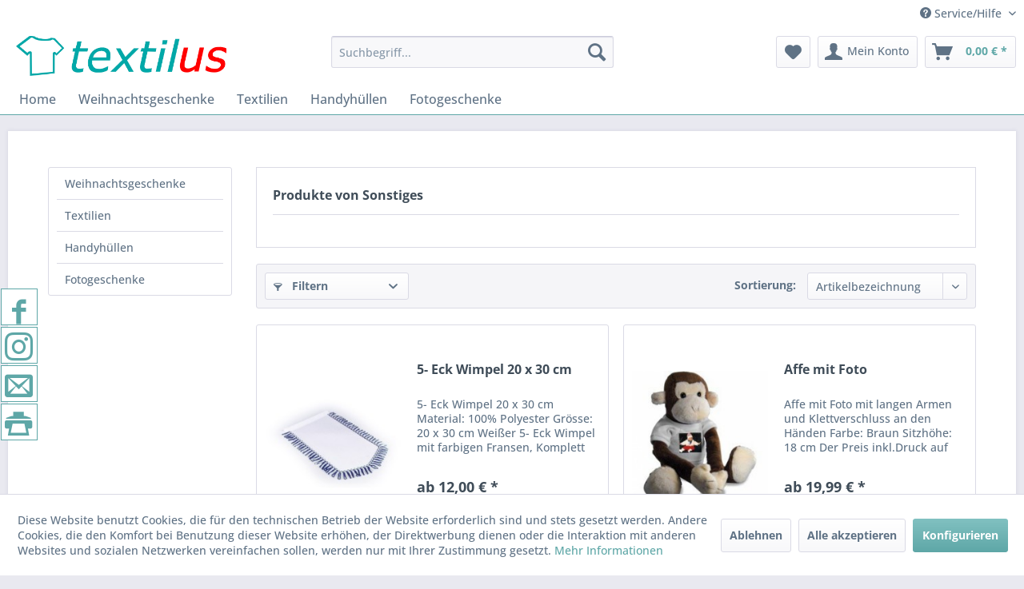

--- FILE ---
content_type: text/html; charset=UTF-8
request_url: https://www.textilus.de/sonstiges/
body_size: 11347
content:
<!DOCTYPE html> <html class="no-js" lang="de" itemscope="itemscope" itemtype="https://schema.org/WebPage"> <head> <meta charset="utf-8"> <meta name="author" content="" /> <meta name="robots" content="index,follow" /> <meta name="revisit-after" content="15 days" /> <meta name="keywords" content="" /> <meta name="description" content="" /> <meta property="og:type" content="product" /> <meta property="og:site_name" content="Textilus" /> <meta property="og:title" content="Sonstiges" /> <meta property="og:description" content="" /> <meta name="twitter:card" content="product" /> <meta name="twitter:site" content="Textilus" /> <meta name="twitter:title" content="Sonstiges" /> <meta name="twitter:description" content="" /> <meta property="og:image" content="https://www.textilus.de/media/image/3c/e5/af/Textilus.png" /> <meta name="twitter:image" content="https://www.textilus.de/media/image/3c/e5/af/Textilus.png" /> <meta itemprop="copyrightHolder" content="Textilus" /> <meta itemprop="copyrightYear" content="2014" /> <meta itemprop="isFamilyFriendly" content="True" /> <meta itemprop="image" content="https://www.textilus.de/media/image/3c/e5/af/Textilus.png" /> <meta name="viewport" content="width=device-width, initial-scale=1.0"> <meta name="mobile-web-app-capable" content="yes"> <meta name="apple-mobile-web-app-title" content="Textilus"> <meta name="apple-mobile-web-app-capable" content="yes"> <meta name="apple-mobile-web-app-status-bar-style" content="default"> <link rel="apple-touch-icon-precomposed" href="/themes/Frontend/Responsive/frontend/_public/src/img/apple-touch-icon-precomposed.png"> <link rel="shortcut icon" href="https://www.textilus.de/media/unknown/84/f7/f4/faviconBh3Y7JxxeQ9Rq.ico"> <meta name="msapplication-navbutton-color" content="#5ea7a7" /> <meta name="application-name" content="Textilus" /> <meta name="msapplication-starturl" content="https://www.textilus.de/" /> <meta name="msapplication-window" content="width=1024;height=768" /> <meta name="msapplication-TileImage" content="/themes/Frontend/Responsive/frontend/_public/src/img/win-tile-image.png"> <meta name="msapplication-TileColor" content="#5ea7a7"> <meta name="theme-color" content="#5ea7a7" /> <link rel="canonical" href="https://www.textilus.de/sonstiges/"/> <title itemprop="name">Sonstiges | Textilus</title> <link href="/web/cache/1712313755_f9fa29e53bed30302f023d1ff5a764aa.css" media="all" rel="stylesheet" type="text/css" /> </head> <body class="is--ctl-listing is--act-manufacturer" > <div class="page-wrap"> <noscript class="noscript-main"> <div class="alert is--warning"> <div class="alert--icon"> <i class="icon--element icon--warning"></i> </div> <div class="alert--content"> Um Textilus in vollem Umfang nutzen zu k&ouml;nnen, empfehlen wir Ihnen Javascript in Ihrem Browser zu aktiveren. </div> </div> </noscript> <header class="header-main"> <div class="top-bar"> <div class="container block-group"> <nav class="top-bar--navigation block" role="menubar">   <div class="navigation--entry entry--compare is--hidden" role="menuitem" aria-haspopup="true" data-drop-down-menu="true">   </div> <div class="navigation--entry entry--service has--drop-down" role="menuitem" aria-haspopup="true" data-drop-down-menu="true"> <i class="icon--service"></i> Service/Hilfe <ul class="service--list is--rounded" role="menu"> <li class="service--entry" role="menuitem"> <a class="service--link" href="javascript:openCookieConsentManager()" title="Cookie-Einstellungen" > Cookie-Einstellungen </a> </li> <li class="service--entry" role="menuitem"> <a class="service--link" href="https://www.textilus.de/rabatte" title="Rabatte" > Rabatte </a> </li> <li class="service--entry" role="menuitem"> <a class="service--link" href="https://www.textilus.de/ueber-uns" title="Über uns" > Über uns </a> </li> <li class="service--entry" role="menuitem"> <a class="service--link" href="https://www.textilus.de/widerrufsbelehrung" title="Widerrufsbelehrung" > Widerrufsbelehrung </a> </li> <li class="service--entry" role="menuitem"> <a class="service--link" href="https://www.textilus.de/hilfe/support" title="Hilfe / Support" > Hilfe / Support </a> </li> <li class="service--entry" role="menuitem"> <a class="service--link" href="https://www.textilus.de/kontaktformular" title="Kontakt" > Kontakt </a> </li> <li class="service--entry" role="menuitem"> <a class="service--link" href="https://www.textilus.de/versand-und-zahlungsbedingungen" title="Versand und Zahlungsbedingungen" > Versand und Zahlungsbedingungen </a> </li> <li class="service--entry" role="menuitem"> <a class="service--link" href="https://www.textilus.de/datenschutz" title="Datenschutz" > Datenschutz </a> </li> <li class="service--entry" role="menuitem"> <a class="service--link" href="https://www.textilus.de/agb" title="AGB" > AGB </a> </li> </ul> </div> </nav> </div> </div> <div class="container header--navigation"> <div class="logo-main block-group" role="banner"> <div class="logo--shop block"> <a class="logo--link" href="https://www.textilus.de/" title="Textilus - zur Startseite wechseln"> <picture> <source srcset="https://www.textilus.de/media/image/3c/e5/af/Textilus.png" media="(min-width: 78.75em)"> <source srcset="https://www.textilus.de/media/image/3c/e5/af/Textilus.png" media="(min-width: 64em)"> <source srcset="https://www.textilus.de/media/image/3c/e5/af/Textilus.png" media="(min-width: 48em)"> <img srcset="https://www.textilus.de/media/image/3c/e5/af/Textilus.png" alt="Textilus - zur Startseite wechseln" /> </picture> </a> </div> </div> <nav class="shop--navigation block-group"> <ul class="navigation--list block-group" role="menubar"> <li class="navigation--entry entry--menu-left" role="menuitem"> <a class="entry--link entry--trigger btn is--icon-left" href="#offcanvas--left" data-offcanvas="true" data-offCanvasSelector=".sidebar-main" aria-label="Menü"> <i class="icon--menu"></i> Menü </a> </li> <li class="navigation--entry entry--search" role="menuitem" data-search="true" aria-haspopup="true" data-minLength="3"> <a class="btn entry--link entry--trigger" href="#show-hide--search" title="Suche anzeigen / schließen" aria-label="Suche anzeigen / schließen"> <i class="icon--search"></i> <span class="search--display">Suchen</span> </a> <form action="/search" method="get" class="main-search--form"> <input type="search" name="sSearch" aria-label="Suchbegriff..." class="main-search--field" autocomplete="off" autocapitalize="off" placeholder="Suchbegriff..." maxlength="30" /> <button type="submit" class="main-search--button" aria-label="Suchen"> <i class="icon--search"></i> <span class="main-search--text">Suchen</span> </button> <div class="form--ajax-loader">&nbsp;</div> </form> <div class="main-search--results"></div> </li>  <li class="navigation--entry entry--notepad" role="menuitem"> <a href="https://www.textilus.de/note" title="Merkzettel" aria-label="Merkzettel" class="btn"> <i class="icon--heart"></i> </a> </li> <li class="navigation--entry entry--account with-slt" role="menuitem" data-offcanvas="true" data-offCanvasSelector=".account--dropdown-navigation"> <a href="https://www.textilus.de/account" title="Mein Konto" aria-label="Mein Konto" class="btn is--icon-left entry--link account--link"> <i class="icon--account"></i> <span class="account--display"> Mein Konto </span> </a> <div class="account--dropdown-navigation"> <div class="navigation--smartphone"> <div class="entry--close-off-canvas"> <a href="#close-account-menu" class="account--close-off-canvas" title="Menü schließen" aria-label="Menü schließen"> Menü schließen <i class="icon--arrow-right"></i> </a> </div> </div> <div class="account--menu is--rounded is--personalized"> <span class="navigation--headline"> Mein Konto </span> <div class="account--menu-container"> <ul class="sidebar--navigation navigation--list is--level0 show--active-items"> <li class="navigation--entry"> <span class="navigation--signin"> <a href="https://www.textilus.de/account#hide-registration" class="blocked--link btn is--primary navigation--signin-btn" data-collapseTarget="#registration" data-action="close"> Anmelden </a> <span class="navigation--register"> oder <a href="https://www.textilus.de/account#show-registration" class="blocked--link" data-collapseTarget="#registration" data-action="open"> registrieren </a> </span> </span> </li> <li class="navigation--entry"> <a href="https://www.textilus.de/account" title="Übersicht" class="navigation--link"> Übersicht </a> </li> <li class="navigation--entry"> <a href="https://www.textilus.de/account/profile" title="Persönliche Daten" class="navigation--link" rel="nofollow"> Persönliche Daten </a> </li> <li class="navigation--entry"> <a href="https://www.textilus.de/address/index/sidebar/" title="Adressen" class="navigation--link" rel="nofollow"> Adressen </a> </li> <li class="navigation--entry"> <a href="https://www.textilus.de/account/payment" title="Zahlungsarten" class="navigation--link" rel="nofollow"> Zahlungsarten </a> </li> <li class="navigation--entry"> <a href="https://www.textilus.de/account/orders" title="Bestellungen" class="navigation--link" rel="nofollow"> Bestellungen </a> </li> <li class="navigation--entry"> <a href="https://www.textilus.de/account/downloads" title="Sofortdownloads" class="navigation--link" rel="nofollow"> Sofortdownloads </a> </li> <li class="navigation--entry"> <a href="https://www.textilus.de/note" title="Merkzettel" class="navigation--link" rel="nofollow"> Merkzettel </a> </li> </ul> </div> </div> </div> </li> <li class="navigation--entry entry--cart" role="menuitem"> <a class="btn is--icon-left cart--link" href="https://www.textilus.de/checkout/cart" title="Warenkorb" aria-label="Warenkorb"> <span class="cart--display"> Warenkorb </span> <span class="badge is--primary is--minimal cart--quantity is--hidden">0</span> <i class="icon--basket"></i> <span class="cart--amount"> 0,00&nbsp;&euro; * </span> </a> <div class="ajax-loader">&nbsp;</div> </li>  </ul> </nav> <div class="container--ajax-cart" data-collapse-cart="true" data-displayMode="offcanvas"></div> </div> </header> <nav class="navigation-main"> <div class="container" data-menu-scroller="true" data-listSelector=".navigation--list.container" data-viewPortSelector=".navigation--list-wrapper"> <div class="navigation--list-wrapper"> <ul class="navigation--list container" role="menubar" itemscope="itemscope" itemtype="https://schema.org/SiteNavigationElement"> <li class="navigation--entry is--home" role="menuitem"><a class="navigation--link is--first" href="https://www.textilus.de/" title="Home" aria-label="Home" itemprop="url"><span itemprop="name">Home</span></a></li><li class="navigation--entry" role="menuitem"><a class="navigation--link" href="https://www.textilus.de/weihnachtsgeschenke/" title="Weihnachtsgeschenke" aria-label="Weihnachtsgeschenke" itemprop="url"><span itemprop="name">Weihnachtsgeschenke</span></a></li><li class="navigation--entry" role="menuitem"><a class="navigation--link" href="https://www.textilus.de/textilien/" title="Textilien" aria-label="Textilien" itemprop="url"><span itemprop="name">Textilien</span></a></li><li class="navigation--entry" role="menuitem"><a class="navigation--link" href="https://www.textilus.de/handyhuellen/" title="Handyhüllen" aria-label="Handyhüllen" itemprop="url"><span itemprop="name">Handyhüllen</span></a></li><li class="navigation--entry" role="menuitem"><a class="navigation--link" href="https://www.textilus.de/fotogeschenke/" title="Fotogeschenke " aria-label="Fotogeschenke " itemprop="url"><span itemprop="name">Fotogeschenke </span></a></li> </ul> </div> </div> </nav> <section class=" content-main container block-group"> <div class="content-main--inner"> <div id='cookie-consent' class='off-canvas is--left block-transition' data-cookie-consent-manager='true' data-cookieTimeout='60'> <div class='cookie-consent--header cookie-consent--close'> Cookie-Einstellungen <i class="icon--arrow-right"></i> </div> <div class='cookie-consent--description'> Diese Website benutzt Cookies, die für den technischen Betrieb der Website erforderlich sind und stets gesetzt werden. Andere Cookies, die den Komfort bei Benutzung dieser Website erhöhen, der Direktwerbung dienen oder die Interaktion mit anderen Websites und sozialen Netzwerken vereinfachen sollen, werden nur mit Ihrer Zustimmung gesetzt. </div> <div class='cookie-consent--configuration'> <div class='cookie-consent--configuration-header'> <div class='cookie-consent--configuration-header-text'>Konfiguration</div> </div> <div class='cookie-consent--configuration-main'> <div class='cookie-consent--group'> <input type="hidden" class="cookie-consent--group-name" value="technical" /> <label class="cookie-consent--group-state cookie-consent--state-input cookie-consent--required"> <input type="checkbox" name="technical-state" class="cookie-consent--group-state-input" disabled="disabled" checked="checked"/> <span class="cookie-consent--state-input-element"></span> </label> <div class='cookie-consent--group-title' data-collapse-panel='true' data-contentSiblingSelector=".cookie-consent--group-container"> <div class="cookie-consent--group-title-label cookie-consent--state-label"> Technisch erforderlich </div> <span class="cookie-consent--group-arrow is-icon--right"> <i class="icon--arrow-right"></i> </span> </div> <div class='cookie-consent--group-container'> <div class='cookie-consent--group-description'> Diese Cookies sind für die Grundfunktionen des Shops notwendig. </div> <div class='cookie-consent--cookies-container'> <div class='cookie-consent--cookie'> <input type="hidden" class="cookie-consent--cookie-name" value="cookieDeclined" /> <label class="cookie-consent--cookie-state cookie-consent--state-input cookie-consent--required"> <input type="checkbox" name="cookieDeclined-state" class="cookie-consent--cookie-state-input" disabled="disabled" checked="checked" /> <span class="cookie-consent--state-input-element"></span> </label> <div class='cookie--label cookie-consent--state-label'> "Alle Cookies ablehnen" Cookie </div> </div> <div class='cookie-consent--cookie'> <input type="hidden" class="cookie-consent--cookie-name" value="allowCookie" /> <label class="cookie-consent--cookie-state cookie-consent--state-input cookie-consent--required"> <input type="checkbox" name="allowCookie-state" class="cookie-consent--cookie-state-input" disabled="disabled" checked="checked" /> <span class="cookie-consent--state-input-element"></span> </label> <div class='cookie--label cookie-consent--state-label'> "Alle Cookies annehmen" Cookie </div> </div> <div class='cookie-consent--cookie'> <input type="hidden" class="cookie-consent--cookie-name" value="shop" /> <label class="cookie-consent--cookie-state cookie-consent--state-input cookie-consent--required"> <input type="checkbox" name="shop-state" class="cookie-consent--cookie-state-input" disabled="disabled" checked="checked" /> <span class="cookie-consent--state-input-element"></span> </label> <div class='cookie--label cookie-consent--state-label'> Ausgewählter Shop </div> </div> <div class='cookie-consent--cookie'> <input type="hidden" class="cookie-consent--cookie-name" value="csrf_token" /> <label class="cookie-consent--cookie-state cookie-consent--state-input cookie-consent--required"> <input type="checkbox" name="csrf_token-state" class="cookie-consent--cookie-state-input" disabled="disabled" checked="checked" /> <span class="cookie-consent--state-input-element"></span> </label> <div class='cookie--label cookie-consent--state-label'> CSRF-Token </div> </div> <div class='cookie-consent--cookie'> <input type="hidden" class="cookie-consent--cookie-name" value="cookiePreferences" /> <label class="cookie-consent--cookie-state cookie-consent--state-input cookie-consent--required"> <input type="checkbox" name="cookiePreferences-state" class="cookie-consent--cookie-state-input" disabled="disabled" checked="checked" /> <span class="cookie-consent--state-input-element"></span> </label> <div class='cookie--label cookie-consent--state-label'> Cookie-Einstellungen </div> </div> <div class='cookie-consent--cookie'> <input type="hidden" class="cookie-consent--cookie-name" value="x-cache-context-hash" /> <label class="cookie-consent--cookie-state cookie-consent--state-input cookie-consent--required"> <input type="checkbox" name="x-cache-context-hash-state" class="cookie-consent--cookie-state-input" disabled="disabled" checked="checked" /> <span class="cookie-consent--state-input-element"></span> </label> <div class='cookie--label cookie-consent--state-label'> Individuelle Preise </div> </div> <div class='cookie-consent--cookie'> <input type="hidden" class="cookie-consent--cookie-name" value="slt" /> <label class="cookie-consent--cookie-state cookie-consent--state-input cookie-consent--required"> <input type="checkbox" name="slt-state" class="cookie-consent--cookie-state-input" disabled="disabled" checked="checked" /> <span class="cookie-consent--state-input-element"></span> </label> <div class='cookie--label cookie-consent--state-label'> Kunden-Wiedererkennung </div> </div> <div class='cookie-consent--cookie'> <input type="hidden" class="cookie-consent--cookie-name" value="nocache" /> <label class="cookie-consent--cookie-state cookie-consent--state-input cookie-consent--required"> <input type="checkbox" name="nocache-state" class="cookie-consent--cookie-state-input" disabled="disabled" checked="checked" /> <span class="cookie-consent--state-input-element"></span> </label> <div class='cookie--label cookie-consent--state-label'> Kundenspezifisches Caching </div> </div> <div class='cookie-consent--cookie'> <input type="hidden" class="cookie-consent--cookie-name" value="session" /> <label class="cookie-consent--cookie-state cookie-consent--state-input cookie-consent--required"> <input type="checkbox" name="session-state" class="cookie-consent--cookie-state-input" disabled="disabled" checked="checked" /> <span class="cookie-consent--state-input-element"></span> </label> <div class='cookie--label cookie-consent--state-label'> Session </div> </div> <div class='cookie-consent--cookie'> <input type="hidden" class="cookie-consent--cookie-name" value="currency" /> <label class="cookie-consent--cookie-state cookie-consent--state-input cookie-consent--required"> <input type="checkbox" name="currency-state" class="cookie-consent--cookie-state-input" disabled="disabled" checked="checked" /> <span class="cookie-consent--state-input-element"></span> </label> <div class='cookie--label cookie-consent--state-label'> Währungswechsel </div> </div> </div> </div> </div> <div class='cookie-consent--group'> <input type="hidden" class="cookie-consent--group-name" value="comfort" /> <label class="cookie-consent--group-state cookie-consent--state-input"> <input type="checkbox" name="comfort-state" class="cookie-consent--group-state-input"/> <span class="cookie-consent--state-input-element"></span> </label> <div class='cookie-consent--group-title' data-collapse-panel='true' data-contentSiblingSelector=".cookie-consent--group-container"> <div class="cookie-consent--group-title-label cookie-consent--state-label"> Komfortfunktionen </div> <span class="cookie-consent--group-arrow is-icon--right"> <i class="icon--arrow-right"></i> </span> </div> <div class='cookie-consent--group-container'> <div class='cookie-consent--group-description'> Diese Cookies werden genutzt um das Einkaufserlebnis noch ansprechender zu gestalten, beispielsweise für die Wiedererkennung des Besuchers. </div> <div class='cookie-consent--cookies-container'> <div class='cookie-consent--cookie'> <input type="hidden" class="cookie-consent--cookie-name" value="sUniqueID" /> <label class="cookie-consent--cookie-state cookie-consent--state-input"> <input type="checkbox" name="sUniqueID-state" class="cookie-consent--cookie-state-input" /> <span class="cookie-consent--state-input-element"></span> </label> <div class='cookie--label cookie-consent--state-label'> Merkzettel </div> </div> </div> </div> </div> <div class='cookie-consent--group'> <input type="hidden" class="cookie-consent--group-name" value="statistics" /> <label class="cookie-consent--group-state cookie-consent--state-input"> <input type="checkbox" name="statistics-state" class="cookie-consent--group-state-input"/> <span class="cookie-consent--state-input-element"></span> </label> <div class='cookie-consent--group-title' data-collapse-panel='true' data-contentSiblingSelector=".cookie-consent--group-container"> <div class="cookie-consent--group-title-label cookie-consent--state-label"> Statistik & Tracking </div> <span class="cookie-consent--group-arrow is-icon--right"> <i class="icon--arrow-right"></i> </span> </div> <div class='cookie-consent--group-container'> <div class='cookie-consent--cookies-container'> <div class='cookie-consent--cookie'> <input type="hidden" class="cookie-consent--cookie-name" value="x-ua-device" /> <label class="cookie-consent--cookie-state cookie-consent--state-input"> <input type="checkbox" name="x-ua-device-state" class="cookie-consent--cookie-state-input" /> <span class="cookie-consent--state-input-element"></span> </label> <div class='cookie--label cookie-consent--state-label'> Endgeräteerkennung </div> </div> <div class='cookie-consent--cookie'> <input type="hidden" class="cookie-consent--cookie-name" value="partner" /> <label class="cookie-consent--cookie-state cookie-consent--state-input"> <input type="checkbox" name="partner-state" class="cookie-consent--cookie-state-input" /> <span class="cookie-consent--state-input-element"></span> </label> <div class='cookie--label cookie-consent--state-label'> Partnerprogramm </div> </div> </div> </div> </div> </div> </div> <div class="cookie-consent--save"> <input class="cookie-consent--save-button btn is--primary" type="button" value="Einstellungen speichern" /> </div> </div> <aside class="sidebar-main off-canvas"> <div class="navigation--smartphone"> <ul class="navigation--list "> <li class="navigation--entry entry--close-off-canvas"> <a href="#close-categories-menu" title="Menü schließen" class="navigation--link"> Menü schließen <i class="icon--arrow-right"></i> </a> </li> </ul> <div class="mobile--switches">   </div> </div> <div class="sidebar--categories-wrapper" data-subcategory-nav="true" data-mainCategoryId="3" data-categoryId="0" data-fetchUrl=""> <div class="categories--headline navigation--headline"> Kategorien </div> <div class="sidebar--categories-navigation"> <ul class="sidebar--navigation categories--navigation navigation--list is--drop-down is--level0 is--rounded" role="menu"> <li class="navigation--entry" role="menuitem"> <a class="navigation--link" href="https://www.textilus.de/weihnachtsgeschenke/" data-categoryId="108" data-fetchUrl="/widgets/listing/getCategory/categoryId/108" title="Weihnachtsgeschenke" > Weihnachtsgeschenke </a> </li> <li class="navigation--entry has--sub-children" role="menuitem"> <a class="navigation--link link--go-forward" href="https://www.textilus.de/textilien/" data-categoryId="56" data-fetchUrl="/widgets/listing/getCategory/categoryId/56" title="Textilien" > Textilien <span class="is--icon-right"> <i class="icon--arrow-right"></i> </span> </a> </li> <li class="navigation--entry has--sub-children" role="menuitem"> <a class="navigation--link link--go-forward" href="https://www.textilus.de/handyhuellen/" data-categoryId="5" data-fetchUrl="/widgets/listing/getCategory/categoryId/5" title="Handyhüllen" > Handyhüllen <span class="is--icon-right"> <i class="icon--arrow-right"></i> </span> </a> </li> <li class="navigation--entry has--sub-children" role="menuitem"> <a class="navigation--link link--go-forward" href="https://www.textilus.de/fotogeschenke/" data-categoryId="42" data-fetchUrl="/widgets/listing/getCategory/categoryId/42" title="Fotogeschenke " > Fotogeschenke <span class="is--icon-right"> <i class="icon--arrow-right"></i> </span> </a> </li> </ul> </div> <div class="shop-sites--container is--rounded"> <div class="shop-sites--headline navigation--headline"> Informationen </div> <ul class="shop-sites--navigation sidebar--navigation navigation--list is--drop-down is--level0" role="menu"> <li class="navigation--entry" role="menuitem"> <a class="navigation--link" href="javascript:openCookieConsentManager()" title="Cookie-Einstellungen" data-categoryId="48" data-fetchUrl="/widgets/listing/getCustomPage/pageId/48" > Cookie-Einstellungen </a> </li> <li class="navigation--entry" role="menuitem"> <a class="navigation--link" href="https://www.textilus.de/rabatte" title="Rabatte" data-categoryId="47" data-fetchUrl="/widgets/listing/getCustomPage/pageId/47" > Rabatte </a> </li> <li class="navigation--entry" role="menuitem"> <a class="navigation--link" href="https://www.textilus.de/ueber-uns" title="Über uns" data-categoryId="9" data-fetchUrl="/widgets/listing/getCustomPage/pageId/9" > Über uns </a> </li> <li class="navigation--entry" role="menuitem"> <a class="navigation--link" href="https://www.textilus.de/widerrufsbelehrung" title="Widerrufsbelehrung" data-categoryId="46" data-fetchUrl="/widgets/listing/getCustomPage/pageId/46" > Widerrufsbelehrung </a> </li> <li class="navigation--entry" role="menuitem"> <a class="navigation--link" href="https://www.textilus.de/hilfe/support" title="Hilfe / Support" data-categoryId="2" data-fetchUrl="/widgets/listing/getCustomPage/pageId/2" > Hilfe / Support </a> </li> <li class="navigation--entry" role="menuitem"> <a class="navigation--link" href="https://www.textilus.de/kontaktformular" title="Kontakt" data-categoryId="1" data-fetchUrl="/widgets/listing/getCustomPage/pageId/1" > Kontakt </a> </li> <li class="navigation--entry" role="menuitem"> <a class="navigation--link" href="https://www.textilus.de/versand-und-zahlungsbedingungen" title="Versand und Zahlungsbedingungen" data-categoryId="6" data-fetchUrl="/widgets/listing/getCustomPage/pageId/6" > Versand und Zahlungsbedingungen </a> </li> <li class="navigation--entry" role="menuitem"> <a class="navigation--link" href="https://www.textilus.de/datenschutz" title="Datenschutz" data-categoryId="7" data-fetchUrl="/widgets/listing/getCustomPage/pageId/7" > Datenschutz </a> </li> <li class="navigation--entry" role="menuitem"> <a class="navigation--link" href="https://www.textilus.de/agb" title="AGB" data-categoryId="4" data-fetchUrl="/widgets/listing/getCustomPage/pageId/4" > AGB </a> </li> </ul> </div> </div> </aside> <div class="content--wrapper"> <div class="content listing--content"> <div class="vendor--info panel has--border"> <h1 class="panel--title is--underline"> Produkte von Sonstiges </h1> <div class="panel--body is--wide"> </div> </div> <div class="listing--wrapper"> <div data-listing-actions="true" class="listing--actions is--rounded without-pagination"> <div class="action--filter-btn"> <a href="#" class="filter--trigger btn is--small" data-filter-trigger="true" data-offcanvas="true" data-offCanvasSelector=".action--filter-options" data-closeButtonSelector=".filter--close-btn"> <i class="icon--filter"></i> Filtern <span class="action--collapse-icon"></span> </a> </div> <form class="action--sort action--content block" method="get" data-action-form="true"> <input type="hidden" name="p" value="1"> <label for="o" class="sort--label action--label">Sortierung:</label> <div class="sort--select select-field"> <select id="o" name="o" class="sort--field action--field" data-auto-submit="true" > <option value="5" selected="selected">Artikelbezeichnung</option> <option value="1">Erscheinungsdatum</option> <option value="2">Beliebtheit</option> <option value="3">Niedrigster Preis</option> <option value="4">Höchster Preis</option> </select> </div> </form> <div class="action--filter-options off-canvas"> <a href="#" class="filter--close-btn" data-show-products-text="%s Produkt(e) anzeigen"> Filter schließen <i class="icon--arrow-right"></i> </a> <div class="filter--container"> <form id="filter" method="get" data-filter-form="true" data-is-in-sidebar="false" data-listing-url="https://www.textilus.de/widgets/listing/listingCount/sSupplier/3/sCategory/3" data-is-filtered="0" data-load-facets="false" data-instant-filter-result="false" class=""> <div class="filter--actions filter--actions-top"> <button type="submit" class="btn is--primary filter--btn-apply is--large is--icon-right" disabled="disabled"> <span class="filter--count"></span> Produkte anzeigen <i class="icon--cycle"></i> </button> </div> <input type="hidden" name="p" value="1"/> <input type="hidden" name="o" value="5"/> <input type="hidden" name="n" value="12"/> <div class="filter--facet-container"> <div class="filter-panel filter--value facet--immediate_delivery" data-filter-type="value" data-facet-name="immediate_delivery" data-field-name="delivery"> <div class="filter-panel--flyout"> <label class="filter-panel--title" for="delivery" title="Sofort lieferbar"> Sofort lieferbar </label> <span class="filter-panel--input filter-panel--checkbox"> <input type="checkbox" id="delivery" name="delivery" value="1" /> <span class="input--state checkbox--state">&nbsp;</span> </span> </div> </div> <div class="filter-panel filter--range facet--price" data-filter-type="range" data-facet-name="price" data-field-name="price"> <div class="filter-panel--flyout"> <label class="filter-panel--title" title="Preis"> Preis </label> <span class="filter-panel--icon"></span> <div class="filter-panel--content"> <div class="range-slider" data-range-slider="true" data-roundPretty="false" data-labelFormat="0,00&nbsp;&euro;" data-suffix="" data-stepCount="100" data-stepCurve="linear" data-startMin="1.5" data-digits="2" data-startMax="25.99" data-rangeMin="1.5" data-rangeMax="25.99"> <input type="hidden" id="min" name="min" data-range-input="min" value="1.5" disabled="disabled" /> <input type="hidden" id="max" name="max" data-range-input="max" value="25.99" disabled="disabled" /> <div class="filter-panel--range-info"> <span class="range-info--min"> von </span> <label class="range-info--label" for="min" data-range-label="min"> 1.5 </label> <span class="range-info--max"> bis </span> <label class="range-info--label" for="max" data-range-label="max"> 25.99 </label> </div> </div> </div> </div> </div> </div> <div class="filter--active-container" data-reset-label="Alle Filter zurücksetzen"> </div> <div class="filter--actions filter--actions-bottom"> <button type="submit" class="btn is--primary filter--btn-apply is--large is--icon-right" disabled="disabled"> <span class="filter--count"></span> Produkte anzeigen <i class="icon--cycle"></i> </button> </div> </form> </div> </div> <div class="listing--paging panel--paging"> <a title="" aria-label="" class="paging--link is--active">1</a> <a href="/sonstiges/?p=2" title="Nächste Seite" aria-label="Nächste Seite" class="paging--link paging--next" data-action-link="true"> <i class="icon--arrow-right"></i> </a> <a href="/sonstiges/?p=11" title="Letzte Seite" aria-label="Letzte Seite" class="paging--link paging--next" data-action-link="true"> <i class="icon--arrow-right"></i> <i class="icon--arrow-right"></i> </a> <span class="paging--display"> von <strong>11</strong> </span> <form class="action--per-page action--content block" method="get" data-action-form="true"> <input type="hidden" name="p" value="1"> <label for="n" class="per-page--label action--label">Artikel pro Seite:</label> <div class="per-page--select select-field"> <select id="n" name="n" class="per-page--field action--field" data-auto-submit="true" > <option value="12" selected="selected">12</option> <option value="24" >24</option> <option value="36" >36</option> <option value="48" >48</option> </select> </div> </form> </div> </div> <div class="listing--container"> <div class="listing-no-filter-result"> <div class="alert is--info is--rounded is--hidden"> <div class="alert--icon"> <i class="icon--element icon--info"></i> </div> <div class="alert--content"> Für die Filterung wurden keine Ergebnisse gefunden! </div> </div> </div> <div class="listing" data-ajax-wishlist="true" data-compare-ajax="true" data-infinite-scrolling="true" data-productBoxLayout="basic" data-ajaxUrl="/widgets/Listing/ajaxListing/sSupplier/3" data-loadPreviousSnippet="Vorherige Artikel laden" data-loadMoreSnippet="Weitere Artikel laden" data-categoryId="3" data-pages="11" data-threshold="4" data-pageShortParameter="p"> <div class="product--box box--basic" data-page-index="1" data-ordernumber="SW10128" data-category-id="3"> <div class="box--content is--rounded"> <div class="product--badges"> </div> <div class="product--info"> <a href="https://www.textilus.de/fotogeschenke/fan-artikel-wimpel/142/5-eck-wimpel-20-x-30-cm" title="5- Eck Wimpel 20 x 30 cm" class="product--image" > <span class="image--element"> <span class="image--media"> <img srcset="https://www.textilus.de/media/image/ef/08/37/ARWI-5-18x26-BW-0_200x200.jpg, https://www.textilus.de/media/image/2e/68/84/ARWI-5-18x26-BW-0_200x200@2x.jpg 2x" alt="5- Eck Wimpel 20 x 30 cm" data-extension="jpg" title="5- Eck Wimpel 20 x 30 cm" /> </span> </span> </a> <div class="product--rating-container"> </div> <a href="https://www.textilus.de/fotogeschenke/fan-artikel-wimpel/142/5-eck-wimpel-20-x-30-cm" class="product--title" title="5- Eck Wimpel 20 x 30 cm"> 5- Eck Wimpel 20 x 30 cm </a> <div class="product--description"> 5- Eck Wimpel 20 x 30 cm Material: 100% Polyester Grösse: 20 x 30 cm Weißer 5- Eck Wimpel mit farbigen Fransen, Komplett mit Holz-Querstab und Kordel </div> <div class="product--price-info"> <div class="price--unit" title="Inhalt"> </div> <div class="product--price"> <span class="price--default is--nowrap"> ab 12,00&nbsp;&euro; * </span> </div> </div> <div class="product--actions"> <form action="https://www.textilus.de/compare/add_article/articleID/142" method="post"> <button type="submit" title="Vergleichen" aria-label="Vergleichen" class="product--action action--compare" data-product-compare-add="true"> <i class="icon--compare"></i> Vergleichen </button> </form> <form action="https://www.textilus.de/note/add/ordernumber/SW10128" method="post"> <button type="submit" title="Auf den Merkzettel" aria-label="Auf den Merkzettel" class="product--action action--note" data-ajaxUrl="https://www.textilus.de/note/ajaxAdd/ordernumber/SW10128" data-text="Gemerkt"> <i class="icon--heart"></i> <span class="action--text">Merken</span> </button> </form> </div> </div> </div> </div> <div class="product--box box--basic" data-page-index="1" data-ordernumber="SW10137" data-category-id="3"> <div class="box--content is--rounded"> <div class="product--badges"> </div> <div class="product--info"> <a href="https://www.textilus.de/fotogeschenke/kuscheltiere/151/affe-mit-foto" title="Affe mit Foto" class="product--image" > <span class="image--element"> <span class="image--media"> <img srcset="https://www.textilus.de/media/image/ba/f5/76/Affe_mit_bedruck_4cf694b8125be_200x200.jpg, https://www.textilus.de/media/image/fc/1b/be/Affe_mit_bedruck_4cf694b8125be_200x200@2x.jpg 2x" alt="Affe mit Foto" data-extension="jpg" title="Affe mit Foto" /> </span> </span> </a> <div class="product--rating-container"> </div> <a href="https://www.textilus.de/fotogeschenke/kuscheltiere/151/affe-mit-foto" class="product--title" title="Affe mit Foto"> Affe mit Foto </a> <div class="product--description"> Affe mit Foto mit langen Armen und Klettverschluss an den Händen Farbe: Braun Sitzhöhe: 18 cm Der Preis inkl.Druck auf einer Seite </div> <div class="product--price-info"> <div class="price--unit" title="Inhalt"> </div> <div class="product--price"> <span class="price--default is--nowrap"> ab 19,99&nbsp;&euro; * </span> </div> </div> <div class="product--actions"> <form action="https://www.textilus.de/compare/add_article/articleID/151" method="post"> <button type="submit" title="Vergleichen" aria-label="Vergleichen" class="product--action action--compare" data-product-compare-add="true"> <i class="icon--compare"></i> Vergleichen </button> </form> <form action="https://www.textilus.de/note/add/ordernumber/SW10137" method="post"> <button type="submit" title="Auf den Merkzettel" aria-label="Auf den Merkzettel" class="product--action action--note" data-ajaxUrl="https://www.textilus.de/note/ajaxAdd/ordernumber/SW10137" data-text="Gemerkt"> <i class="icon--heart"></i> <span class="action--text">Merken</span> </button> </form> </div> </div> </div> </div> <div class="product--box box--basic" data-page-index="1" data-ordernumber="SW10039" data-category-id="3"> <div class="box--content is--rounded"> <div class="product--badges"> </div> <div class="product--info"> <a href="https://www.textilus.de/fotogeschenke/tassen/52/alu-thermotasse-bedruckt" title="Alu-Thermotasse bedruckt" class="product--image" > <span class="image--element"> <span class="image--media"> <img srcset="https://www.textilus.de/media/image/8c/95/b3/1364_0_200x200.jpg, https://www.textilus.de/media/image/3c/51/b9/1364_0_200x200@2x.jpg 2x" alt="Alu-Thermotasse bedruckt" data-extension="jpg" title="Alu-Thermotasse bedruckt" /> </span> </span> </a> <div class="product--rating-container"> </div> <a href="https://www.textilus.de/fotogeschenke/tassen/52/alu-thermotasse-bedruckt" class="product--title" title="Alu-Thermotasse bedruckt"> Alu-Thermotasse bedruckt </a> <div class="product--description"> Alu-Thermotasse bedruckt Thermobecher aus doppelwandigem Aluminium Durchmesser 87 mm Höhe 153 mm Bedruckt nach Wunsch mit Foto/Logo/Grafik max 7,4 cm Höhe. Der Preis inkl.Druck (1 Foto) </div> <div class="product--price-info"> <div class="price--unit" title="Inhalt"> </div> <div class="product--price"> <span class="price--default is--nowrap"> ab 17,99&nbsp;&euro; * </span> </div> </div> <div class="product--actions"> <form action="https://www.textilus.de/compare/add_article/articleID/52" method="post"> <button type="submit" title="Vergleichen" aria-label="Vergleichen" class="product--action action--compare" data-product-compare-add="true"> <i class="icon--compare"></i> Vergleichen </button> </form> <form action="https://www.textilus.de/note/add/ordernumber/SW10039" method="post"> <button type="submit" title="Auf den Merkzettel" aria-label="Auf den Merkzettel" class="product--action action--note" data-ajaxUrl="https://www.textilus.de/note/ajaxAdd/ordernumber/SW10039" data-text="Gemerkt"> <i class="icon--heart"></i> <span class="action--text">Merken</span> </button> </form> </div> </div> </div> </div> <div class="product--box box--basic" data-page-index="1" data-ordernumber="SW10305" data-category-id="3"> <div class="box--content is--rounded"> <div class="product--badges"> </div> <div class="product--info"> <a href="https://www.textilus.de/fotogeschenke/tassen/320/anlass-tasse-individuell-bedruckt" title="Anlass- Tasse individuell bedruckt" class="product--image" > <span class="image--element"> <span class="image--media"> <img srcset="https://www.textilus.de/media/image/d2/89/59/happy-birthday_200x200.jpg, https://www.textilus.de/media/image/0f/d7/26/happy-birthday_200x200@2x.jpg 2x" alt="Anlass- Tasse individuell bedruckt" data-extension="jpg" title="Anlass- Tasse individuell bedruckt" /> </span> </span> </a> <div class="product--rating-container"> </div> <a href="https://www.textilus.de/fotogeschenke/tassen/320/anlass-tasse-individuell-bedruckt" class="product--title" title="Anlass- Tasse individuell bedruckt"> Anlass- Tasse individuell bedruckt </a> <div class="product--description"> Anlass -Tasse individuell bedruckt Tasse aus weißer Keramik, glänzend, Fassungsvermögen 11 oz (325 ml) mit Innen- und Henkeldruck, Durchmesser ca. 80 mm, Höhe ca. 95 mm. Der Preis inkl.Druck 1 Foto Panoramadruck 3€ Aufpreis Varianten: </div> <div class="product--price-info"> <div class="price--unit" title="Inhalt"> </div> <div class="product--price"> <span class="price--default is--nowrap"> ab 15,99&nbsp;&euro; * </span> </div> </div> <div class="product--actions"> <form action="https://www.textilus.de/compare/add_article/articleID/320" method="post"> <button type="submit" title="Vergleichen" aria-label="Vergleichen" class="product--action action--compare" data-product-compare-add="true"> <i class="icon--compare"></i> Vergleichen </button> </form> <form action="https://www.textilus.de/note/add/ordernumber/SW10305" method="post"> <button type="submit" title="Auf den Merkzettel" aria-label="Auf den Merkzettel" class="product--action action--note" data-ajaxUrl="https://www.textilus.de/note/ajaxAdd/ordernumber/SW10305" data-text="Gemerkt"> <i class="icon--heart"></i> <span class="action--text">Merken</span> </button> </form> </div> </div> </div> </div> <div class="product--box box--basic" data-page-index="1" data-ordernumber="SW10074" data-category-id="3"> <div class="box--content is--rounded"> <div class="product--badges"> </div> <div class="product--info"> <a href="https://www.textilus.de/fotogeschenke/fotogeschenke/88/aschenbecher-inkl.druck-nach-wunsch" title="Aschenbecher inkl.Druck nach Wunsch" class="product--image" > <span class="image--element"> <span class="image--media"> <img srcset="https://www.textilus.de/media/image/e9/10/1c/1362_0_200x200.jpg, https://www.textilus.de/media/image/fe/3b/b5/1362_0_200x200@2x.jpg 2x" alt="Aschenbecher inkl.Druck nach Wunsch" data-extension="jpg" title="Aschenbecher inkl.Druck nach Wunsch" /> </span> </span> </a> <div class="product--rating-container"> </div> <a href="https://www.textilus.de/fotogeschenke/fotogeschenke/88/aschenbecher-inkl.druck-nach-wunsch" class="product--title" title="Aschenbecher inkl.Druck nach Wunsch"> Aschenbecher inkl.Druck nach Wunsch </a> <div class="product--description"> Aschenbecher weiß Höhe 42 mm, Ø 75 mm bedruckt mit Wunschmotiv. </div> <div class="product--price-info"> <div class="price--unit" title="Inhalt"> </div> <div class="product--price"> <span class="price--default is--nowrap"> ab 14,99&nbsp;&euro; * </span> </div> </div> <div class="product--actions"> <form action="https://www.textilus.de/compare/add_article/articleID/88" method="post"> <button type="submit" title="Vergleichen" aria-label="Vergleichen" class="product--action action--compare" data-product-compare-add="true"> <i class="icon--compare"></i> Vergleichen </button> </form> <form action="https://www.textilus.de/note/add/ordernumber/SW10074" method="post"> <button type="submit" title="Auf den Merkzettel" aria-label="Auf den Merkzettel" class="product--action action--note" data-ajaxUrl="https://www.textilus.de/note/ajaxAdd/ordernumber/SW10074" data-text="Gemerkt"> <i class="icon--heart"></i> <span class="action--text">Merken</span> </button> </form> </div> </div> </div> </div> <div class="product--box box--basic" data-page-index="1" data-ordernumber="SW10101" data-category-id="3"> <div class="box--content is--rounded"> <div class="product--badges"> </div> <div class="product--info"> <a href="https://www.textilus.de/textilien/schluesselbaender/115/ausweishuelle-im-hochformat" title="Ausweishülle im Hochformat" class="product--image" > <span class="image--element"> <span class="image--media"> <img srcset="https://www.textilus.de/media/image/71/fd/b0/1365_0_200x200.jpg, https://www.textilus.de/media/image/73/3a/ca/1365_0_200x200@2x.jpg 2x" alt="Ausweishülle im Hochformat" data-extension="jpg" title="Ausweishülle im Hochformat" /> </span> </span> </a> <div class="product--rating-container"> </div> <a href="https://www.textilus.de/textilien/schluesselbaender/115/ausweishuelle-im-hochformat" class="product--title" title="Ausweishülle im Hochformat"> Ausweishülle im Hochformat </a> <div class="product--description"> Ausweishülle im Hochformat, mit Eurolochung und 2 Rundlöchern. Material: Weich-PVC, transparent Außenmaß: ca. 65 x 115 mm, Innenmaß: ca. 58 x 85 mm - Visitenkarte Größe </div> <div class="product--price-info"> <div class="price--unit" title="Inhalt"> </div> <div class="product--price"> <span class="price--default is--nowrap"> ab 1,50&nbsp;&euro; * </span> </div> </div> <div class="product--actions"> <form action="https://www.textilus.de/compare/add_article/articleID/115" method="post"> <button type="submit" title="Vergleichen" aria-label="Vergleichen" class="product--action action--compare" data-product-compare-add="true"> <i class="icon--compare"></i> Vergleichen </button> </form> <form action="https://www.textilus.de/note/add/ordernumber/SW10101" method="post"> <button type="submit" title="Auf den Merkzettel" aria-label="Auf den Merkzettel" class="product--action action--note" data-ajaxUrl="https://www.textilus.de/note/ajaxAdd/ordernumber/SW10101" data-text="Gemerkt"> <i class="icon--heart"></i> <span class="action--text">Merken</span> </button> </form> </div> </div> </div> </div> <div class="product--box box--basic" data-page-index="1" data-ordernumber="SW10102" data-category-id="3"> <div class="box--content is--rounded"> <div class="product--badges"> </div> <div class="product--info"> <a href="https://www.textilus.de/textilien/schluesselbaender/116/ausweishuelle-im-querformat" title="Ausweishülle im Querformat" class="product--image" > <span class="image--element"> <span class="image--media"> <img srcset="https://www.textilus.de/media/image/27/33/33/1366_0_200x200.jpg, https://www.textilus.de/media/image/0d/e4/29/1366_0_200x200@2x.jpg 2x" alt="Ausweishülle im Querformat" data-extension="jpg" title="Ausweishülle im Querformat" /> </span> </span> </a> <div class="product--rating-container"> </div> <a href="https://www.textilus.de/textilien/schluesselbaender/116/ausweishuelle-im-querformat" class="product--title" title="Ausweishülle im Querformat"> Ausweishülle im Querformat </a> <div class="product--description"> Ausweishülle im Querformat , mit Eurolochung und 2 Rundlöchern. Material: Weich-PVC, transparent Außenmaß: ca. 100 x 80 mm, Innenmaß ca. 92 x 62 mm - Visitenkarte Größ </div> <div class="product--price-info"> <div class="price--unit" title="Inhalt"> </div> <div class="product--price"> <span class="price--default is--nowrap"> ab 1,50&nbsp;&euro; * </span> </div> </div> <div class="product--actions"> <form action="https://www.textilus.de/compare/add_article/articleID/116" method="post"> <button type="submit" title="Vergleichen" aria-label="Vergleichen" class="product--action action--compare" data-product-compare-add="true"> <i class="icon--compare"></i> Vergleichen </button> </form> <form action="https://www.textilus.de/note/add/ordernumber/SW10102" method="post"> <button type="submit" title="Auf den Merkzettel" aria-label="Auf den Merkzettel" class="product--action action--note" data-ajaxUrl="https://www.textilus.de/note/ajaxAdd/ordernumber/SW10102" data-text="Gemerkt"> <i class="icon--heart"></i> <span class="action--text">Merken</span> </button> </form> </div> </div> </div> </div> <div class="product--box box--basic" data-page-index="1" data-ordernumber="SW10131" data-category-id="3"> <div class="box--content is--rounded"> <div class="product--badges"> </div> <div class="product--info"> <a href="https://www.textilus.de/fotogeschenke/fotogeschenke/145/autoflagge-mit-halterung-bedruckt-nach-wunsch" title="Autoflagge mit Halterung bedruckt nach Wunsch" class="product--image" > <span class="image--element"> <span class="image--media"> <img srcset="https://www.textilus.de/media/image/c7/51/b0/1484_0_200x200.jpg, https://www.textilus.de/media/image/a1/32/e6/1484_0_200x200@2x.jpg 2x" alt="Autoflagge mit Halterung bedruckt nach Wunsch" data-extension="jpg" title="Autoflagge mit Halterung bedruckt nach Wunsch" /> </span> </span> </a> <div class="product--rating-container"> </div> <a href="https://www.textilus.de/fotogeschenke/fotogeschenke/145/autoflagge-mit-halterung-bedruckt-nach-wunsch" class="product--title" title="Autoflagge mit Halterung bedruckt nach Wunsch"> Autoflagge mit Halterung bedruckt nach Wunsch </a> <div class="product--description"> Autoflagge weiß mit Halterung, Größe 400 x 300 mm - 100% Polyester - Inkl. Fensterhalter aus Kunststoff - Einseitig bedruckbar - Vor Fahrten mit höherer Geschwindigkeit abnehmen - Entspricht REACH Verordnung (EG) Nr. 1907/2006 </div> <div class="product--price-info"> <div class="price--unit" title="Inhalt"> </div> <div class="product--price"> <span class="price--default is--nowrap"> ab 15,99&nbsp;&euro; * </span> </div> </div> <div class="product--actions"> <form action="https://www.textilus.de/compare/add_article/articleID/145" method="post"> <button type="submit" title="Vergleichen" aria-label="Vergleichen" class="product--action action--compare" data-product-compare-add="true"> <i class="icon--compare"></i> Vergleichen </button> </form> <form action="https://www.textilus.de/note/add/ordernumber/SW10131" method="post"> <button type="submit" title="Auf den Merkzettel" aria-label="Auf den Merkzettel" class="product--action action--note" data-ajaxUrl="https://www.textilus.de/note/ajaxAdd/ordernumber/SW10131" data-text="Gemerkt"> <i class="icon--heart"></i> <span class="action--text">Merken</span> </button> </form> </div> </div> </div> </div> <div class="product--box box--basic" data-page-index="1" data-ordernumber="SW10064" data-category-id="3"> <div class="box--content is--rounded"> <div class="product--badges"> </div> <div class="product--info"> <a href="https://www.textilus.de/fotogeschenke/fotogeschenke/78/autowimpel-mit-persoenlichem-foto" title="Autowimpel mit persönlichem Foto" class="product--image" > <span class="image--element"> <span class="image--media"> <img srcset="https://www.textilus.de/media/image/9f/04/8b/1488_0_200x200.jpg, https://www.textilus.de/media/image/71/8b/3f/1488_0_200x200@2x.jpg 2x" alt="Autowimpel mit persönlichem Foto" data-extension="jpg" title="Autowimpel mit persönlichem Foto" /> </span> </span> </a> <div class="product--rating-container"> </div> <a href="https://www.textilus.de/fotogeschenke/fotogeschenke/78/autowimpel-mit-persoenlichem-foto" class="product--title" title="Autowimpel mit persönlichem Foto"> Autowimpel mit persönlichem Foto </a> <div class="product--description"> Autowimpel mit persönlichem Foto mit weißen Fransen . Größe 8 x 9 cm. Der Preis inkl Wunschdruck eine Seite. Zweite Seite zus. 4€ </div> <div class="product--price-info"> <div class="price--unit" title="Inhalt"> </div> <div class="product--price"> <span class="price--default is--nowrap"> ab 14,99&nbsp;&euro; * </span> </div> </div> <div class="product--actions"> <form action="https://www.textilus.de/compare/add_article/articleID/78" method="post"> <button type="submit" title="Vergleichen" aria-label="Vergleichen" class="product--action action--compare" data-product-compare-add="true"> <i class="icon--compare"></i> Vergleichen </button> </form> <form action="https://www.textilus.de/note/add/ordernumber/SW10064" method="post"> <button type="submit" title="Auf den Merkzettel" aria-label="Auf den Merkzettel" class="product--action action--note" data-ajaxUrl="https://www.textilus.de/note/ajaxAdd/ordernumber/SW10064" data-text="Gemerkt"> <i class="icon--heart"></i> <span class="action--text">Merken</span> </button> </form> </div> </div> </div> </div> <div class="product--box box--basic" data-page-index="1" data-ordernumber="SW10151" data-category-id="3"> <div class="box--content is--rounded"> <div class="product--badges"> </div> <div class="product--info"> <a href="https://www.textilus.de/fotogeschenke/fotogeschenke/165/badezimmerset-mit-foto-bedruckt" title="Badezimmerset mit Foto bedruckt" class="product--image" > <span class="image--element"> <span class="image--media"> <img srcset="https://www.textilus.de/media/image/bb/b8/01/1187_0_200x200.jpg, https://www.textilus.de/media/image/bf/b9/15/1187_0_200x200@2x.jpg 2x" alt="Badezimmerset mit Foto bedruckt" data-extension="jpg" title="Badezimmerset mit Foto bedruckt" /> </span> </span> </a> <div class="product--rating-container"> </div> <a href="https://www.textilus.de/fotogeschenke/fotogeschenke/165/badezimmerset-mit-foto-bedruckt" class="product--title" title="Badezimmerset mit Foto bedruckt"> Badezimmerset mit Foto bedruckt </a> <div class="product--description"> Badezimmerset besteht aus Seifenspender & Zahnbürstenhalter Bedruckt nach Wunsch mit je1 FOTO </div> <div class="product--price-info"> <div class="price--unit" title="Inhalt"> </div> <div class="product--price"> <span class="price--default is--nowrap"> ab 22,99&nbsp;&euro; * </span> </div> </div> <div class="product--actions"> <form action="https://www.textilus.de/compare/add_article/articleID/165" method="post"> <button type="submit" title="Vergleichen" aria-label="Vergleichen" class="product--action action--compare" data-product-compare-add="true"> <i class="icon--compare"></i> Vergleichen </button> </form> <form action="https://www.textilus.de/note/add/ordernumber/SW10151" method="post"> <button type="submit" title="Auf den Merkzettel" aria-label="Auf den Merkzettel" class="product--action action--note" data-ajaxUrl="https://www.textilus.de/note/ajaxAdd/ordernumber/SW10151" data-text="Gemerkt"> <i class="icon--heart"></i> <span class="action--text">Merken</span> </button> </form> </div> </div> </div> </div> <div class="product--box box--basic" data-page-index="1" data-ordernumber="SW10037" data-category-id="3"> <div class="box--content is--rounded"> <div class="product--badges"> </div> <div class="product--info"> <a href="https://www.textilus.de/textilien/taschen/50/baumwolltasche-klein" title="Baumwolltasche klein" class="product--image" > <span class="image--element"> <span class="image--media"> <img srcset="https://www.textilus.de/media/image/c7/10/a5/591230_200x200.jpg, https://www.textilus.de/media/image/41/fa/c9/591230_200x200@2x.jpg 2x" alt="Baumwolltasche klein" data-extension="jpg" title="Baumwolltasche klein" /> </span> </span> </a> <div class="product--rating-container"> </div> <a href="https://www.textilus.de/textilien/taschen/50/baumwolltasche-klein" class="product--title" title="Baumwolltasche klein"> Baumwolltasche klein </a> <div class="product--description"> Baumwolltasche klein Material: 100% Baumwolle G röße: ca. 22 x 26 cm Grammatur in g/m² ca. 140 g/m² Oeko-Tex® Stan dard 100 zertifiziert </div> <div class="product--price-info"> <div class="price--unit" title="Inhalt"> </div> <div class="product--price"> <span class="price--default is--nowrap"> ab 3,50&nbsp;&euro; * </span> </div> </div> <div class="product--actions"> <form action="https://www.textilus.de/compare/add_article/articleID/50" method="post"> <button type="submit" title="Vergleichen" aria-label="Vergleichen" class="product--action action--compare" data-product-compare-add="true"> <i class="icon--compare"></i> Vergleichen </button> </form> <form action="https://www.textilus.de/note/add/ordernumber/SW10037" method="post"> <button type="submit" title="Auf den Merkzettel" aria-label="Auf den Merkzettel" class="product--action action--note" data-ajaxUrl="https://www.textilus.de/note/ajaxAdd/ordernumber/SW10037" data-text="Gemerkt"> <i class="icon--heart"></i> <span class="action--text">Merken</span> </button> </form> </div> </div> </div> </div> <div class="product--box box--basic" data-page-index="1" data-ordernumber="SW10019" data-category-id="3"> <div class="box--content is--rounded"> <div class="product--badges"> </div> <div class="product--info"> <a href="https://www.textilus.de/fotogeschenke/tassen/33/becher-two-tone-mit-foto" title="Becher Two Tone mit Foto" class="product--image" > <span class="image--element"> <span class="image--media"> <img srcset="https://www.textilus.de/media/image/a4/0a/13/ARTTH-DG-R-0_200x200.jpg, https://www.textilus.de/media/image/59/39/c3/ARTTH-DG-R-0_200x200@2x.jpg 2x" alt="Becher Two Tone mit Foto" data-extension="jpg" title="Becher Two Tone mit Foto" /> </span> </span> </a> <div class="product--rating-container"> </div> <a href="https://www.textilus.de/fotogeschenke/tassen/33/becher-two-tone-mit-foto" class="product--title" title="Becher Two Tone mit Foto"> Becher Two Tone mit Foto </a> <div class="product--description"> Becher Two Tone mit Foto Keramikbecher weiß mit farbigem Henkel und Innenbereich. Höhe 9,5 cm, Ø 8,2 cm Der Preis inkl. Wunschfoto (1 Foto max.12cm breit x 8cm hoch). Panoramatasse (max.20cm breit und 8cm hoch) 3,-€ Aufpreis </div> <div class="product--price-info"> <div class="price--unit" title="Inhalt"> </div> <div class="product--price"> <span class="price--default is--nowrap"> ab 14,99&nbsp;&euro; * </span> </div> </div> <div class="product--actions"> <form action="https://www.textilus.de/compare/add_article/articleID/33" method="post"> <button type="submit" title="Vergleichen" aria-label="Vergleichen" class="product--action action--compare" data-product-compare-add="true"> <i class="icon--compare"></i> Vergleichen </button> </form> <form action="https://www.textilus.de/note/add/ordernumber/SW10019" method="post"> <button type="submit" title="Auf den Merkzettel" aria-label="Auf den Merkzettel" class="product--action action--note" data-ajaxUrl="https://www.textilus.de/note/ajaxAdd/ordernumber/SW10019" data-text="Gemerkt"> <i class="icon--heart"></i> <span class="action--text">Merken</span> </button> </form> </div> </div> </div> </div> </div> </div> <div class="listing--bottom-paging"> <div class="listing--paging panel--paging"> <a title="" aria-label="" class="paging--link is--active">1</a> <a href="/sonstiges/?p=2" title="Nächste Seite" aria-label="Nächste Seite" class="paging--link paging--next" data-action-link="true"> <i class="icon--arrow-right"></i> </a> <a href="/sonstiges/?p=11" title="Letzte Seite" aria-label="Letzte Seite" class="paging--link paging--next" data-action-link="true"> <i class="icon--arrow-right"></i> <i class="icon--arrow-right"></i> </a> <span class="paging--display"> von <strong>11</strong> </span> <form class="action--per-page action--content block" method="get" data-action-form="true"> <input type="hidden" name="p" value="1"> <label for="n" class="per-page--label action--label">Artikel pro Seite:</label> <div class="per-page--select select-field"> <select id="n" name="n" class="per-page--field action--field" data-auto-submit="true" > <option value="12" selected="selected">12</option> <option value="24" >24</option> <option value="36" >36</option> <option value="48" >48</option> </select> </div> </form> </div> </div> </div> </div> </div> <div class="last-seen-products is--hidden" data-last-seen-products="true" data-productLimit="5"> <div class="last-seen-products--title"> Zuletzt angesehen </div> <div class="last-seen-products--slider product-slider" data-product-slider="true"> <div class="last-seen-products--container product-slider--container"></div> </div> </div> </div> </section> <footer class="footer-main"> <div class="container"> <div class="footer--columns block-group"> <div class="footer--column column--hotline is--first block"> <div class="column--headline">Service Hotline</div> <div class="column--content"> <p class="column--desc">Telefonische Unterst&uuml;tzung und Beratung unter:<a href="tel:+493076008810" class="footer--phone-link"> 030 76 00 88 10<br /><br /></a><br/>Mo-Fr, 10:00 - 18:00 Uhr</a><br/>Samstag 10 - 15 Uhr</p> </div> </div> <div class="footer--column column--menu block"> <div class="column--headline">Shop Service</div> <nav class="column--navigation column--content"> <ul class="navigation--list" role="menu"> <li class="navigation--entry" role="menuitem"> <a class="navigation--link" href="https://www.textilus.de/widerrufsbelehrung" title="Widerrufsbelehrung"> Widerrufsbelehrung </a> </li> <li class="navigation--entry" role="menuitem"> <a class="navigation--link" href="https://www.textilus.de/widerrufsformular" title="Widerrufsformular"> Widerrufsformular </a> </li> <li class="navigation--entry" role="menuitem"> <a class="navigation--link" href="https://www.textilus.de/impressum" title="Impressum" target="_parent"> Impressum </a> </li> </ul> </nav> </div> <div class="footer--column column--menu block"> <div class="column--headline">Informationen</div> <nav class="column--navigation column--content"> <ul class="navigation--list" role="menu"> <li class="navigation--entry" role="menuitem"> <a class="navigation--link" href="javascript:openCookieConsentManager()" title="Cookie-Einstellungen"> Cookie-Einstellungen </a> </li> <li class="navigation--entry" role="menuitem"> <a class="navigation--link" href="https://www.textilus.de/newsletter" title="Newsletter"> Newsletter </a> </li> <li class="navigation--entry" role="menuitem"> <a class="navigation--link" href="https://www.textilus.de/rabatte" title="Rabatte"> Rabatte </a> </li> <li class="navigation--entry" role="menuitem"> <a class="navigation--link" href="https://www.textilus.de/ueber-uns" title="Über uns"> Über uns </a> </li> <li class="navigation--entry" role="menuitem"> <a class="navigation--link" href="https://www.textilus.de/kontaktformular" title="Kontakt"> Kontakt </a> </li> <li class="navigation--entry" role="menuitem"> <a class="navigation--link" href="https://www.textilus.de/datenschutz" title="Datenschutz"> Datenschutz </a> </li> <li class="navigation--entry" role="menuitem"> <a class="navigation--link" href="https://www.textilus.de/agb" title="AGB"> AGB </a> </li> <li class="navigation--entry" role="menuitem"> <a class="navigation--link" href="https://www.textilus.de/impressum" title="Impressum" target="_parent"> Impressum </a> </li> </ul> </nav> </div> <div class="footer--column column--newsletter is--last block"> <div class="column--headline">Newsletter</div> <div class="column--content" data-newsletter="true"> <p class="column--desc"> Abonnieren Sie den kostenlosen Newsletter und verpassen Sie keine Neuigkeit oder Aktion mehr von Textilus. </p> <form class="newsletter--form" action="https://www.textilus.de/newsletter" method="post"> <input type="hidden" value="1" name="subscribeToNewsletter" /> <div class="content"> <input type="email" aria-label="Ihre E-Mail Adresse" name="newsletter" class="newsletter--field" placeholder="Ihre E-Mail Adresse" /> <input type="hidden" name="redirect"> <button type="submit" aria-label="Newsletter abonnieren" class="newsletter--button btn"> <i class="icon--mail"></i> <span class="button--text">Newsletter abonnieren</span> </button> </div> <p class="privacy-information block-group"> Ich habe die <a title="Datenschutzbestimmungen" href="https://www.textilus.de/datenschutz" target="_blank">Datenschutzbestimmungen</a> zur Kenntnis genommen. </p> </form> </div> </div> </div> <div class="footer--bottom"> <div class="footer--vat-info"> <p class="vat-info--text"> * Alle Preise inkl. gesetzl. Mehrwertsteuer zzgl. <a title="Versandkosten" href="https://www.textilus.de/versand-und-zahlungsbedingungen">Versandkosten</a> und ggf. Nachnahmegebühren, wenn nicht anders beschrieben </p> </div> <div class="container footer-minimal"> <div class="footer--service-menu"> <ul class="service--list is--rounded" role="menu"> <li class="service--entry" role="menuitem"> <a class="service--link" href="javascript:openCookieConsentManager()" title="Cookie-Einstellungen" > Cookie-Einstellungen </a> </li> <li class="service--entry" role="menuitem"> <a class="service--link" href="https://www.textilus.de/rabatte" title="Rabatte" > Rabatte </a> </li> <li class="service--entry" role="menuitem"> <a class="service--link" href="https://www.textilus.de/ueber-uns" title="Über uns" > Über uns </a> </li> <li class="service--entry" role="menuitem"> <a class="service--link" href="https://www.textilus.de/widerrufsbelehrung" title="Widerrufsbelehrung" > Widerrufsbelehrung </a> </li> <li class="service--entry" role="menuitem"> <a class="service--link" href="https://www.textilus.de/hilfe/support" title="Hilfe / Support" > Hilfe / Support </a> </li> <li class="service--entry" role="menuitem"> <a class="service--link" href="https://www.textilus.de/kontaktformular" title="Kontakt" > Kontakt </a> </li> <li class="service--entry" role="menuitem"> <a class="service--link" href="https://www.textilus.de/versand-und-zahlungsbedingungen" title="Versand und Zahlungsbedingungen" > Versand und Zahlungsbedingungen </a> </li> <li class="service--entry" role="menuitem"> <a class="service--link" href="https://www.textilus.de/datenschutz" title="Datenschutz" > Datenschutz </a> </li> <li class="service--entry" role="menuitem"> <a class="service--link" href="https://www.textilus.de/agb" title="AGB" > AGB </a> </li> </ul> </div> </div> <div class="footer--copyright"> Textilus </div> <div class="footer--logo"> <i class="icon--shopware"></i> </div> </div> </div> </footer> <div class="stemago-socialbuttons-wrapper position-left style-soft"> <a href="https://www.facebook.com/textilus" class="facebooklink stemagoSocialButton" rel="nofollow" target="_blank" title=""><i class="icon--facebook"></i></a> <a href="https://www.instagram.com/textilus1/" class="instagramlink stemagoSocialButton" rel="nofollow" target="_blank" title=""><i class="icon-instagram"></i></a> <a href="mailto:" class="emaillink stemagoSocialButton" rel="nofollow" target="_blank" title=""><i class="icon-mail"></i></a> <a href="javascript:window.print()" class="printerlink stemagoSocialButton" rel="nofollow" title=""><i class="icon--printer"></i></a> </div> </div> <div class="page-wrap--cookie-permission is--hidden" data-cookie-permission="true" data-urlPrefix="https://www.textilus.de/" data-title="Cookie-Richtlinien" data-cookieTimeout="60" data-shopId="1"> <div class="cookie-permission--container cookie-mode--1"> <div class="cookie-permission--content cookie-permission--extra-button"> Diese Website benutzt Cookies, die für den technischen Betrieb der Website erforderlich sind und stets gesetzt werden. Andere Cookies, die den Komfort bei Benutzung dieser Website erhöhen, der Direktwerbung dienen oder die Interaktion mit anderen Websites und sozialen Netzwerken vereinfachen sollen, werden nur mit Ihrer Zustimmung gesetzt. <a title="Mehr&nbsp;Informationen" class="cookie-permission--privacy-link" href="https://textilus.de/datenschutz" rel="nofollow noopener"> Mehr&nbsp;Informationen </a> </div> <div class="cookie-permission--button cookie-permission--extra-button"> <a href="#" class="cookie-permission--decline-button btn is--large is--center"> Ablehnen </a> <a href="#" class="cookie-permission--accept-button btn is--large is--center"> Alle akzeptieren </a> <a href="#" class="cookie-permission--configure-button btn is--primary is--large is--center" data-openConsentManager="true"> Konfigurieren </a> </div> </div> </div> <script id="footer--js-inline">
var timeNow = 1769761602;
var secureShop = true;
var asyncCallbacks = [];
document.asyncReady = function (callback) {
asyncCallbacks.push(callback);
};
var controller = controller || {"home":"https:\/\/www.textilus.de\/","vat_check_enabled":"","vat_check_required":"","register":"https:\/\/www.textilus.de\/register","checkout":"https:\/\/www.textilus.de\/checkout","ajax_search":"https:\/\/www.textilus.de\/ajax_search","ajax_cart":"https:\/\/www.textilus.de\/checkout\/ajaxCart","ajax_validate":"https:\/\/www.textilus.de\/register","ajax_add_article":"https:\/\/www.textilus.de\/checkout\/addArticle","ajax_listing":"\/widgets\/listing\/listingCount","ajax_cart_refresh":"https:\/\/www.textilus.de\/checkout\/ajaxAmount","ajax_address_selection":"https:\/\/www.textilus.de\/address\/ajaxSelection","ajax_address_editor":"https:\/\/www.textilus.de\/address\/ajaxEditor"};
var snippets = snippets || { "noCookiesNotice": "Es wurde festgestellt, dass Cookies in Ihrem Browser deaktiviert sind. Um Textilus in vollem Umfang nutzen zu k\u00f6nnen, empfehlen wir Ihnen, Cookies in Ihrem Browser zu aktiveren." };
var themeConfig = themeConfig || {"offcanvasOverlayPage":true};
var lastSeenProductsConfig = lastSeenProductsConfig || {"baseUrl":"","shopId":1,"noPicture":"\/themes\/Frontend\/Responsive\/frontend\/_public\/src\/img\/no-picture.jpg","productLimit":"5","currentArticle":""};
var csrfConfig = csrfConfig || {"generateUrl":"\/csrftoken","basePath":"\/","shopId":1};
var statisticDevices = [
{ device: 'mobile', enter: 0, exit: 767 },
{ device: 'tablet', enter: 768, exit: 1259 },
{ device: 'desktop', enter: 1260, exit: 5160 }
];
var cookieRemoval = cookieRemoval || 1;
</script> <script>
var datePickerGlobalConfig = datePickerGlobalConfig || {
locale: {
weekdays: {
shorthand: ['So', 'Mo', 'Di', 'Mi', 'Do', 'Fr', 'Sa'],
longhand: ['Sonntag', 'Montag', 'Dienstag', 'Mittwoch', 'Donnerstag', 'Freitag', 'Samstag']
},
months: {
shorthand: ['Jan', 'Feb', 'Mär', 'Apr', 'Mai', 'Jun', 'Jul', 'Aug', 'Sep', 'Okt', 'Nov', 'Dez'],
longhand: ['Januar', 'Februar', 'März', 'April', 'Mai', 'Juni', 'Juli', 'August', 'September', 'Oktober', 'November', 'Dezember']
},
firstDayOfWeek: 1,
weekAbbreviation: 'KW',
rangeSeparator: ' bis ',
scrollTitle: 'Zum Wechseln scrollen',
toggleTitle: 'Zum Öffnen klicken',
daysInMonth: [31, 28, 31, 30, 31, 30, 31, 31, 30, 31, 30, 31]
},
dateFormat: 'Y-m-d',
timeFormat: ' H:i:S',
altFormat: 'j. F Y',
altTimeFormat: ' - H:i'
};
</script> <iframe id="refresh-statistics" width="0" height="0" style="display:none;"></iframe> <script>
/**
* @returns { boolean }
*/
function hasCookiesAllowed () {
if (window.cookieRemoval === 0) {
return true;
}
if (window.cookieRemoval === 1) {
if (document.cookie.indexOf('cookiePreferences') !== -1) {
return true;
}
return document.cookie.indexOf('cookieDeclined') === -1;
}
/**
* Must be cookieRemoval = 2, so only depends on existence of `allowCookie`
*/
return document.cookie.indexOf('allowCookie') !== -1;
}
/**
* @returns { boolean }
*/
function isDeviceCookieAllowed () {
var cookiesAllowed = hasCookiesAllowed();
if (window.cookieRemoval !== 1) {
return cookiesAllowed;
}
return cookiesAllowed && document.cookie.indexOf('"name":"x-ua-device","active":true') !== -1;
}
function isSecure() {
return window.secureShop !== undefined && window.secureShop === true;
}
(function(window, document) {
var par = document.location.search.match(/sPartner=([^&])+/g),
pid = (par && par[0]) ? par[0].substring(9) : null,
cur = document.location.protocol + '//' + document.location.host,
ref = document.referrer.indexOf(cur) === -1 ? document.referrer : null,
url = "/widgets/index/refreshStatistic",
pth = document.location.pathname.replace("https://www.textilus.de/", "/");
url += url.indexOf('?') === -1 ? '?' : '&';
url += 'requestPage=' + encodeURIComponent(pth);
url += '&requestController=' + encodeURI("listing");
if(pid) { url += '&partner=' + pid; }
if(ref) { url += '&referer=' + encodeURIComponent(ref); }
if (isDeviceCookieAllowed()) {
var i = 0,
device = 'desktop',
width = window.innerWidth,
breakpoints = window.statisticDevices;
if (typeof width !== 'number') {
width = (document.documentElement.clientWidth !== 0) ? document.documentElement.clientWidth : document.body.clientWidth;
}
for (; i < breakpoints.length; i++) {
if (width >= ~~(breakpoints[i].enter) && width <= ~~(breakpoints[i].exit)) {
device = breakpoints[i].device;
}
}
document.cookie = 'x-ua-device=' + device + '; path=/' + (isSecure() ? '; secure;' : '');
}
document
.getElementById('refresh-statistics')
.src = url;
})(window, document);
</script> <script async src="/web/cache/1712313755_f9fa29e53bed30302f023d1ff5a764aa.js" id="main-script"></script> <script>
/**
* Wrap the replacement code into a function to call it from the outside to replace the method when necessary
*/
var replaceAsyncReady = window.replaceAsyncReady = function() {
document.asyncReady = function (callback) {
if (typeof callback === 'function') {
window.setTimeout(callback.apply(document), 0);
}
};
};
document.getElementById('main-script').addEventListener('load', function() {
if (!asyncCallbacks) {
return false;
}
for (var i = 0; i < asyncCallbacks.length; i++) {
if (typeof asyncCallbacks[i] === 'function') {
asyncCallbacks[i].call(document);
}
}
replaceAsyncReady();
});
</script> </body> </html>